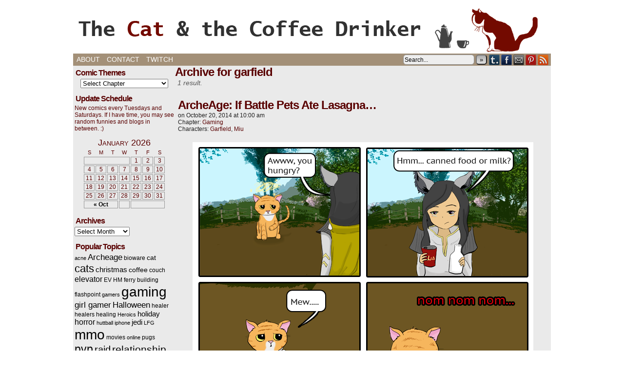

--- FILE ---
content_type: text/html; charset=UTF-8
request_url: https://catandcoffee.net/character/garfield/
body_size: 11953
content:
<!DOCTYPE html>
<html xmlns="http://www.w3.org/1999/xhtml" lang="en-US"> 
<head>
	<meta http-equiv="Content-Type" content="text/html; charset=UTF-8" />
	<link rel="stylesheet" href="https://catandcoffee.net/wp-content/themes/comicpress/style.css" type="text/css" media="screen" />
	<link rel="pingback" href="https://catandcoffee.net/xmlrpc.php" />
	<meta name="ComicPress" content="4.4" />
<title>Garfield &#8211; The Cat &amp; the Coffee Drinker</title>
<meta name='robots' content='max-image-preview:large' />
<link rel="alternate" type="application/rss+xml" title="The Cat &amp; the Coffee Drinker &raquo; Feed" href="https://catandcoffee.net/feed/" />
<link rel="alternate" type="application/rss+xml" title="The Cat &amp; the Coffee Drinker &raquo; Comments Feed" href="https://catandcoffee.net/comments/feed/" />
<link rel="alternate" type="application/rss+xml" title="The Cat &amp; the Coffee Drinker &raquo; Garfield Character Feed" href="https://catandcoffee.net/character/garfield/feed/" />
<style id='wp-img-auto-sizes-contain-inline-css' type='text/css'>
img:is([sizes=auto i],[sizes^="auto," i]){contain-intrinsic-size:3000px 1500px}
/*# sourceURL=wp-img-auto-sizes-contain-inline-css */
</style>
<style id='wp-emoji-styles-inline-css' type='text/css'>

	img.wp-smiley, img.emoji {
		display: inline !important;
		border: none !important;
		box-shadow: none !important;
		height: 1em !important;
		width: 1em !important;
		margin: 0 0.07em !important;
		vertical-align: -0.1em !important;
		background: none !important;
		padding: 0 !important;
	}
/*# sourceURL=wp-emoji-styles-inline-css */
</style>
<style id='wp-block-library-inline-css' type='text/css'>
:root{--wp-block-synced-color:#7a00df;--wp-block-synced-color--rgb:122,0,223;--wp-bound-block-color:var(--wp-block-synced-color);--wp-editor-canvas-background:#ddd;--wp-admin-theme-color:#007cba;--wp-admin-theme-color--rgb:0,124,186;--wp-admin-theme-color-darker-10:#006ba1;--wp-admin-theme-color-darker-10--rgb:0,107,160.5;--wp-admin-theme-color-darker-20:#005a87;--wp-admin-theme-color-darker-20--rgb:0,90,135;--wp-admin-border-width-focus:2px}@media (min-resolution:192dpi){:root{--wp-admin-border-width-focus:1.5px}}.wp-element-button{cursor:pointer}:root .has-very-light-gray-background-color{background-color:#eee}:root .has-very-dark-gray-background-color{background-color:#313131}:root .has-very-light-gray-color{color:#eee}:root .has-very-dark-gray-color{color:#313131}:root .has-vivid-green-cyan-to-vivid-cyan-blue-gradient-background{background:linear-gradient(135deg,#00d084,#0693e3)}:root .has-purple-crush-gradient-background{background:linear-gradient(135deg,#34e2e4,#4721fb 50%,#ab1dfe)}:root .has-hazy-dawn-gradient-background{background:linear-gradient(135deg,#faaca8,#dad0ec)}:root .has-subdued-olive-gradient-background{background:linear-gradient(135deg,#fafae1,#67a671)}:root .has-atomic-cream-gradient-background{background:linear-gradient(135deg,#fdd79a,#004a59)}:root .has-nightshade-gradient-background{background:linear-gradient(135deg,#330968,#31cdcf)}:root .has-midnight-gradient-background{background:linear-gradient(135deg,#020381,#2874fc)}:root{--wp--preset--font-size--normal:16px;--wp--preset--font-size--huge:42px}.has-regular-font-size{font-size:1em}.has-larger-font-size{font-size:2.625em}.has-normal-font-size{font-size:var(--wp--preset--font-size--normal)}.has-huge-font-size{font-size:var(--wp--preset--font-size--huge)}.has-text-align-center{text-align:center}.has-text-align-left{text-align:left}.has-text-align-right{text-align:right}.has-fit-text{white-space:nowrap!important}#end-resizable-editor-section{display:none}.aligncenter{clear:both}.items-justified-left{justify-content:flex-start}.items-justified-center{justify-content:center}.items-justified-right{justify-content:flex-end}.items-justified-space-between{justify-content:space-between}.screen-reader-text{border:0;clip-path:inset(50%);height:1px;margin:-1px;overflow:hidden;padding:0;position:absolute;width:1px;word-wrap:normal!important}.screen-reader-text:focus{background-color:#ddd;clip-path:none;color:#444;display:block;font-size:1em;height:auto;left:5px;line-height:normal;padding:15px 23px 14px;text-decoration:none;top:5px;width:auto;z-index:100000}html :where(.has-border-color){border-style:solid}html :where([style*=border-top-color]){border-top-style:solid}html :where([style*=border-right-color]){border-right-style:solid}html :where([style*=border-bottom-color]){border-bottom-style:solid}html :where([style*=border-left-color]){border-left-style:solid}html :where([style*=border-width]){border-style:solid}html :where([style*=border-top-width]){border-top-style:solid}html :where([style*=border-right-width]){border-right-style:solid}html :where([style*=border-bottom-width]){border-bottom-style:solid}html :where([style*=border-left-width]){border-left-style:solid}html :where(img[class*=wp-image-]){height:auto;max-width:100%}:where(figure){margin:0 0 1em}html :where(.is-position-sticky){--wp-admin--admin-bar--position-offset:var(--wp-admin--admin-bar--height,0px)}@media screen and (max-width:600px){html :where(.is-position-sticky){--wp-admin--admin-bar--position-offset:0px}}

/*# sourceURL=wp-block-library-inline-css */
</style><style id='global-styles-inline-css' type='text/css'>
:root{--wp--preset--aspect-ratio--square: 1;--wp--preset--aspect-ratio--4-3: 4/3;--wp--preset--aspect-ratio--3-4: 3/4;--wp--preset--aspect-ratio--3-2: 3/2;--wp--preset--aspect-ratio--2-3: 2/3;--wp--preset--aspect-ratio--16-9: 16/9;--wp--preset--aspect-ratio--9-16: 9/16;--wp--preset--color--black: #000000;--wp--preset--color--cyan-bluish-gray: #abb8c3;--wp--preset--color--white: #ffffff;--wp--preset--color--pale-pink: #f78da7;--wp--preset--color--vivid-red: #cf2e2e;--wp--preset--color--luminous-vivid-orange: #ff6900;--wp--preset--color--luminous-vivid-amber: #fcb900;--wp--preset--color--light-green-cyan: #7bdcb5;--wp--preset--color--vivid-green-cyan: #00d084;--wp--preset--color--pale-cyan-blue: #8ed1fc;--wp--preset--color--vivid-cyan-blue: #0693e3;--wp--preset--color--vivid-purple: #9b51e0;--wp--preset--gradient--vivid-cyan-blue-to-vivid-purple: linear-gradient(135deg,rgb(6,147,227) 0%,rgb(155,81,224) 100%);--wp--preset--gradient--light-green-cyan-to-vivid-green-cyan: linear-gradient(135deg,rgb(122,220,180) 0%,rgb(0,208,130) 100%);--wp--preset--gradient--luminous-vivid-amber-to-luminous-vivid-orange: linear-gradient(135deg,rgb(252,185,0) 0%,rgb(255,105,0) 100%);--wp--preset--gradient--luminous-vivid-orange-to-vivid-red: linear-gradient(135deg,rgb(255,105,0) 0%,rgb(207,46,46) 100%);--wp--preset--gradient--very-light-gray-to-cyan-bluish-gray: linear-gradient(135deg,rgb(238,238,238) 0%,rgb(169,184,195) 100%);--wp--preset--gradient--cool-to-warm-spectrum: linear-gradient(135deg,rgb(74,234,220) 0%,rgb(151,120,209) 20%,rgb(207,42,186) 40%,rgb(238,44,130) 60%,rgb(251,105,98) 80%,rgb(254,248,76) 100%);--wp--preset--gradient--blush-light-purple: linear-gradient(135deg,rgb(255,206,236) 0%,rgb(152,150,240) 100%);--wp--preset--gradient--blush-bordeaux: linear-gradient(135deg,rgb(254,205,165) 0%,rgb(254,45,45) 50%,rgb(107,0,62) 100%);--wp--preset--gradient--luminous-dusk: linear-gradient(135deg,rgb(255,203,112) 0%,rgb(199,81,192) 50%,rgb(65,88,208) 100%);--wp--preset--gradient--pale-ocean: linear-gradient(135deg,rgb(255,245,203) 0%,rgb(182,227,212) 50%,rgb(51,167,181) 100%);--wp--preset--gradient--electric-grass: linear-gradient(135deg,rgb(202,248,128) 0%,rgb(113,206,126) 100%);--wp--preset--gradient--midnight: linear-gradient(135deg,rgb(2,3,129) 0%,rgb(40,116,252) 100%);--wp--preset--font-size--small: 13px;--wp--preset--font-size--medium: 20px;--wp--preset--font-size--large: 36px;--wp--preset--font-size--x-large: 42px;--wp--preset--spacing--20: 0.44rem;--wp--preset--spacing--30: 0.67rem;--wp--preset--spacing--40: 1rem;--wp--preset--spacing--50: 1.5rem;--wp--preset--spacing--60: 2.25rem;--wp--preset--spacing--70: 3.38rem;--wp--preset--spacing--80: 5.06rem;--wp--preset--shadow--natural: 6px 6px 9px rgba(0, 0, 0, 0.2);--wp--preset--shadow--deep: 12px 12px 50px rgba(0, 0, 0, 0.4);--wp--preset--shadow--sharp: 6px 6px 0px rgba(0, 0, 0, 0.2);--wp--preset--shadow--outlined: 6px 6px 0px -3px rgb(255, 255, 255), 6px 6px rgb(0, 0, 0);--wp--preset--shadow--crisp: 6px 6px 0px rgb(0, 0, 0);}:where(.is-layout-flex){gap: 0.5em;}:where(.is-layout-grid){gap: 0.5em;}body .is-layout-flex{display: flex;}.is-layout-flex{flex-wrap: wrap;align-items: center;}.is-layout-flex > :is(*, div){margin: 0;}body .is-layout-grid{display: grid;}.is-layout-grid > :is(*, div){margin: 0;}:where(.wp-block-columns.is-layout-flex){gap: 2em;}:where(.wp-block-columns.is-layout-grid){gap: 2em;}:where(.wp-block-post-template.is-layout-flex){gap: 1.25em;}:where(.wp-block-post-template.is-layout-grid){gap: 1.25em;}.has-black-color{color: var(--wp--preset--color--black) !important;}.has-cyan-bluish-gray-color{color: var(--wp--preset--color--cyan-bluish-gray) !important;}.has-white-color{color: var(--wp--preset--color--white) !important;}.has-pale-pink-color{color: var(--wp--preset--color--pale-pink) !important;}.has-vivid-red-color{color: var(--wp--preset--color--vivid-red) !important;}.has-luminous-vivid-orange-color{color: var(--wp--preset--color--luminous-vivid-orange) !important;}.has-luminous-vivid-amber-color{color: var(--wp--preset--color--luminous-vivid-amber) !important;}.has-light-green-cyan-color{color: var(--wp--preset--color--light-green-cyan) !important;}.has-vivid-green-cyan-color{color: var(--wp--preset--color--vivid-green-cyan) !important;}.has-pale-cyan-blue-color{color: var(--wp--preset--color--pale-cyan-blue) !important;}.has-vivid-cyan-blue-color{color: var(--wp--preset--color--vivid-cyan-blue) !important;}.has-vivid-purple-color{color: var(--wp--preset--color--vivid-purple) !important;}.has-black-background-color{background-color: var(--wp--preset--color--black) !important;}.has-cyan-bluish-gray-background-color{background-color: var(--wp--preset--color--cyan-bluish-gray) !important;}.has-white-background-color{background-color: var(--wp--preset--color--white) !important;}.has-pale-pink-background-color{background-color: var(--wp--preset--color--pale-pink) !important;}.has-vivid-red-background-color{background-color: var(--wp--preset--color--vivid-red) !important;}.has-luminous-vivid-orange-background-color{background-color: var(--wp--preset--color--luminous-vivid-orange) !important;}.has-luminous-vivid-amber-background-color{background-color: var(--wp--preset--color--luminous-vivid-amber) !important;}.has-light-green-cyan-background-color{background-color: var(--wp--preset--color--light-green-cyan) !important;}.has-vivid-green-cyan-background-color{background-color: var(--wp--preset--color--vivid-green-cyan) !important;}.has-pale-cyan-blue-background-color{background-color: var(--wp--preset--color--pale-cyan-blue) !important;}.has-vivid-cyan-blue-background-color{background-color: var(--wp--preset--color--vivid-cyan-blue) !important;}.has-vivid-purple-background-color{background-color: var(--wp--preset--color--vivid-purple) !important;}.has-black-border-color{border-color: var(--wp--preset--color--black) !important;}.has-cyan-bluish-gray-border-color{border-color: var(--wp--preset--color--cyan-bluish-gray) !important;}.has-white-border-color{border-color: var(--wp--preset--color--white) !important;}.has-pale-pink-border-color{border-color: var(--wp--preset--color--pale-pink) !important;}.has-vivid-red-border-color{border-color: var(--wp--preset--color--vivid-red) !important;}.has-luminous-vivid-orange-border-color{border-color: var(--wp--preset--color--luminous-vivid-orange) !important;}.has-luminous-vivid-amber-border-color{border-color: var(--wp--preset--color--luminous-vivid-amber) !important;}.has-light-green-cyan-border-color{border-color: var(--wp--preset--color--light-green-cyan) !important;}.has-vivid-green-cyan-border-color{border-color: var(--wp--preset--color--vivid-green-cyan) !important;}.has-pale-cyan-blue-border-color{border-color: var(--wp--preset--color--pale-cyan-blue) !important;}.has-vivid-cyan-blue-border-color{border-color: var(--wp--preset--color--vivid-cyan-blue) !important;}.has-vivid-purple-border-color{border-color: var(--wp--preset--color--vivid-purple) !important;}.has-vivid-cyan-blue-to-vivid-purple-gradient-background{background: var(--wp--preset--gradient--vivid-cyan-blue-to-vivid-purple) !important;}.has-light-green-cyan-to-vivid-green-cyan-gradient-background{background: var(--wp--preset--gradient--light-green-cyan-to-vivid-green-cyan) !important;}.has-luminous-vivid-amber-to-luminous-vivid-orange-gradient-background{background: var(--wp--preset--gradient--luminous-vivid-amber-to-luminous-vivid-orange) !important;}.has-luminous-vivid-orange-to-vivid-red-gradient-background{background: var(--wp--preset--gradient--luminous-vivid-orange-to-vivid-red) !important;}.has-very-light-gray-to-cyan-bluish-gray-gradient-background{background: var(--wp--preset--gradient--very-light-gray-to-cyan-bluish-gray) !important;}.has-cool-to-warm-spectrum-gradient-background{background: var(--wp--preset--gradient--cool-to-warm-spectrum) !important;}.has-blush-light-purple-gradient-background{background: var(--wp--preset--gradient--blush-light-purple) !important;}.has-blush-bordeaux-gradient-background{background: var(--wp--preset--gradient--blush-bordeaux) !important;}.has-luminous-dusk-gradient-background{background: var(--wp--preset--gradient--luminous-dusk) !important;}.has-pale-ocean-gradient-background{background: var(--wp--preset--gradient--pale-ocean) !important;}.has-electric-grass-gradient-background{background: var(--wp--preset--gradient--electric-grass) !important;}.has-midnight-gradient-background{background: var(--wp--preset--gradient--midnight) !important;}.has-small-font-size{font-size: var(--wp--preset--font-size--small) !important;}.has-medium-font-size{font-size: var(--wp--preset--font-size--medium) !important;}.has-large-font-size{font-size: var(--wp--preset--font-size--large) !important;}.has-x-large-font-size{font-size: var(--wp--preset--font-size--x-large) !important;}
/*# sourceURL=global-styles-inline-css */
</style>

<style id='classic-theme-styles-inline-css' type='text/css'>
/*! This file is auto-generated */
.wp-block-button__link{color:#fff;background-color:#32373c;border-radius:9999px;box-shadow:none;text-decoration:none;padding:calc(.667em + 2px) calc(1.333em + 2px);font-size:1.125em}.wp-block-file__button{background:#32373c;color:#fff;text-decoration:none}
/*# sourceURL=/wp-includes/css/classic-themes.min.css */
</style>
<link rel='stylesheet' id='dvk-social-sharing-css' href='https://catandcoffee.net/wp-content/plugins/dvk-social-sharing/assets/css/styles.min.css?ver=1.3.9' type='text/css' media='all' />
<link rel='stylesheet' id='comiceasel-style-css' href='https://catandcoffee.net/wp-content/plugins/comic-easel/css/comiceasel.css?ver=01d4340addc3a2d9f660613de486830f' type='text/css' media='all' />
<script type="text/javascript" src="https://catandcoffee.net/wp-includes/js/jquery/jquery.min.js?ver=3.7.1" id="jquery-core-js"></script>
<script type="text/javascript" src="https://catandcoffee.net/wp-includes/js/jquery/jquery-migrate.min.js?ver=3.4.1" id="jquery-migrate-js"></script>
<script type="text/javascript" src="https://catandcoffee.net/wp-content/themes/comicpress/js/ddsmoothmenu.js?ver=01d4340addc3a2d9f660613de486830f" id="ddsmoothmenu_js-js"></script>
<script type="text/javascript" src="https://catandcoffee.net/wp-content/themes/comicpress/js/menubar.js?ver=01d4340addc3a2d9f660613de486830f" id="menubar_js-js"></script>
<link rel="https://api.w.org/" href="https://catandcoffee.net/wp-json/" /><link rel="EditURI" type="application/rsd+xml" title="RSD" href="https://catandcoffee.net/xmlrpc.php?rsd" />

<script type="text/javascript">
	window._se_plugin_version = '8.1.9';
</script>
<meta name="Comic-Easel" content="1.15" />
<meta name="Referrer" content="" />
<meta property="og:image" content="https://catandcoffee.net/wp-content/uploads/2014/10/Garfield-Battle-Pet-Final-Strip.png" />
<!--Customizer CSS-->
<style type="text/css">
	#page { width: 980px; max-width: 980px; }
	#add-width { width: 6px; }
	#content-column { width: 770px; max-width: 100%; }
	#sidebar-right { width: 204px; }
	#sidebar-left { width: 204px; }
	#page { background-color: #eaeaea!important; }
	#header { background-color: #9e918c!important; }
	#menubar-wrapper { background-color: #a39078!important; }
	.menu ul li a:hover, .menu ul li a.selected { background-color: #bababa!important; }
	body { color: #565656!important; }
	#header { color: #590000!important; }
	.header-info { color: #303030!important; }
	#breadcrumb-wrapper { color: #1c1c1c!important; }
	h2.widget-title { color: #590000!important; }
	.sidebar { color: #590000!important; }
	h2.post-title { color: #590000!important; }
	h2.page-title { color: #590000!important; }
	.post-info { color: #1c1c1c!important; }
	.uentry, #comment-wrapper, #wp-paginav { color: #565656!important; }
	.copyright-info { color: #590000!important; }
	a:link, a:visited { color: #590000!important; }
	a:visited { color: #590000!important; }
	a:hover { color: #a39078!important; }
	a:visited { color: #590000!important; }
	#header h1 a:link, #header h1 a:visited { color: #590000!important; }
	#header h1 a:hover { color: #590000!important; }
	.menu ul li a:link, .menu ul li a:visited, .mininav-prev a, .mininav-next a, a.menunav-rss { color: #ffffff!important; }
	.menu ul li a:hover, .menu ul li a.selected, .menu ul li ul li a:hover, .menunav a:hover, a.menunav-rss:hover { color: #ffffff!important; }
	.menu ul li ul li a:link, .menu ul li ul li a:visited { color: #40ba2a!important; }
	.breadcrumbs a { color: #000000!important; }
	.breadcrumbs a:hover { color: #000000!important; }
	.sidebar .widget a { color: #000000!important; }
	.sidebar .widget a:hover { color: #000000!important; }
	.entry a, .blognav a, #paginav a, #pagenav a { color: #dd9933!important; }
	.entry a:hover, .blognav a:hover, #paginav a:hover, #pagenav a:hover { color: #dd9933!important; }
	#footer a { color: #a39078!important; }
	#footer a:hover { color: #a39078!important; }
	.copyright-info a { color: #590000!important; }
	.copyright-info a:hover, .blognav a:hover, #paginav a:hover { color: #a39078!important; }
	#comic-wrap { color: #590000!important; }
	.comic-nav a:link, .comic-nav a:visited { color: #FFFFFF!important; }
	.comic-nav a:hover { color: #F00!important; }
</style>
<!--/Customizer CSS-->
      <style type="text/css">.recentcomments a{display:inline !important;padding:0 !important;margin:0 !important;}</style><!-- All in one Favicon 4.8 --><link rel="shortcut icon" href="https://catandcoffee.net/wp-content/uploads/2014/04/favicon.ico" />
<style type="text/css">
	#header { width: 980px; height: 100px; background: url('https://catandcoffee.net/wp-content/uploads/2014/04/copy-Website-Header-Final.png') top center no-repeat; overflow: hidden; }
	#header h1 { padding: 0; }
	#header h1 a { display: block; width: 980px; height: 100px; text-indent: -9999px; }
	.header-info, .header-info h1 a { padding: 0; }
</style>
	<style type="text/css" id="custom-background-css">
body.custom-background { background-color: #ffffff; }
</style>
	
<script type='text/javascript' src='https://catandcoffee.net/wp-content/plugins/wp-spamshield/js/jscripts.php'></script> 
</head>

<body class="archive tax-characters term-garfield term-216 custom-background wp-theme-comicpress user-guest chrome am night wed layout-2cl scheme-none cnc story-gaming">
<div id="page-wrap">
	<div id="page">
		<header id="header">
			<div class="header-info">
				<h1><a href="https://catandcoffee.net">The Cat &amp; the Coffee Drinker</a></h1>
				<div class="description">Cats, Gaming, and Life, oh my!</div>
			</div>
						<div class="clear"></div>
		</header>

		<div id="menubar-wrapper">
			<div class="menu-container">
								<div class="menu"><ul>
<li class="page_item page-item-31"><a href="https://catandcoffee.net/about/">About</a></li>
<li class="page_item page-item-76"><a href="https://catandcoffee.net/contact/">Contact</a></li>
<li class="page_item page-item-208"><a href="https://catandcoffee.net/twitch-stream/">Twitch</a></li>
</ul></div>
				<div class="menunav">
										<div class="menunav-search">
						<form method="get" class="searchform" action="https://catandcoffee.net">
	<input type="text" value="Search..." name="s" class="s-search" onfocus="this.value=(this.value=='Search...') ? '' : this.value;" onblur="this.value=(this.value=='') ? 'Search...' : this.value;" />
	<button type="submit">&raquo;</button>
</form>
<div class="clear"></div>					</div>
										<div class="menunav-social-wrapper"><a href="http://franniestuff.tumblr.com" target="_blank" title="Examine my Tumblr" class="menunav-social menunav-tumblr">Tumblr</a>
<a href="http://www.facebook.com/catandcoffee" target="_blank" title="Friend on Facebook" class="menunav-social menunav-facebook">Facebook</a>
<a href="mailto://catandcoffeedrinker@gmail.com" target="_blank" title="Email me" class="menunav-social menunav-email">Email</a>
<a href="http://www.pinterest.com/franniestuff/webcomic-the-cat-the-coffee-drinker/" target="_blank" title="Peruse my Pinterests" class="menunav-social menunav-pinterest">pinterest</a>
<a href="https://catandcoffee.net/feed/" target="_blank" title="RSS Feed" class="menunav-social menunav-rss2">RSS</a>
<div class="clear"></div></div>
									</div>
				<div class="clear"></div>
			</div>
			<div class="clear"></div>
		</div>
			<div id="sidebar-menubar" class="sidebar">
						<div class="clear"></div>
		</div>
	<div id="content-wrapper">
	
			
	<div id="subcontent-wrapper">
<div id="sidebar-left">
    <div class="sidebar">
    <div id="ceo_comic_archive_dropdown_widget-3" class="widget ceo_comic_archive_dropdown_widget">
<div class="widget-content">
<h2 class="widget-title">Comic Themes</h2>
<form id="chapter-select" class="chapter-select" method="get">
<select  name='chapter' id='chapter' class='postform' onchange="document.location.href=this.options[this.selectedIndex].value;">
	<option value='0' selected='selected'>Select Chapter</option>
	<option class="level-0" value="https://catandcoffee.net/comic/overly-attentive-waiter/">Life</option>
	<option class="level-0" value="https://catandcoffee.net/comic/how-i-started-playing-mmos-2/">Gaming</option>
	<option class="level-0" value="https://catandcoffee.net/comic/pictures-from-my-trip-to-albuquerque/">Real Life Arli</option>
	<option class="level-0" value="https://catandcoffee.net/comic/ideal-job/">Odds &amp; Ends</option>
	<option class="level-0" value="https://catandcoffee.net/comic/teaser-for-the-elevator/">Short Stories</option>
	<option class="level-0" value="https://catandcoffee.net/comic/rise-of-the-rakghouls-ch-1-1/">Rise of the Rakghouls</option>
	<option class="level-0" value="https://catandcoffee.net/comic/google-car/">Others</option>
</select>
	<noscript>
		<input type="submit" value="View" />
	</noscript>
</form>
</div>
<div class="clear"></div>
</div>
<div id="text-6" class="widget widget_text">
<div class="widget-content">
<h2 class="widget-title">Update Schedule</h2>
			<div class="textwidget">New comics every Tuesdays and Saturdays. If I have time, you may see random funnies and blogs in between. :) </div>
		</div>
<div class="clear"></div>
</div>
<div id="ceo_calendar_widget-5" class="widget ceo_calendar_widget">
<div class="widget-content">
			<div id="wp-calendar-head"></div>
			<div id="wp-calendar-wrap">
							<table id="wp-calendar" summary="Calendar">
	<caption>January 2026</caption>
	<thead>
	<tr>
		<th scope="col" title="Sunday">S</th>
		<th scope="col" title="Monday">M</th>
		<th scope="col" title="Tuesday">T</th>
		<th scope="col" title="Wednesday">W</th>
		<th scope="col" title="Thursday">T</th>
		<th scope="col" title="Friday">F</th>
		<th scope="col" title="Saturday">S</th>
	</tr>
	</thead>

	<tfoot>
	<tr>
		<td colspan="3" id="prev"><a href="https://catandcoffee.net/2015/10/?post_type=comic" title="View posts for October 2015">&laquo; Oct</a></td>
		<td class="pad">&nbsp;</td>
		<td colspan="3" id="next" class="pad">&nbsp;</td>
	</tr>
	</tfoot>

	<tbody>
	<tr>
		<td colspan="4" class="pad">&nbsp;</td><td>1</td><td>2</td><td>3</td>
	</tr>
	<tr>
		<td>4</td><td>5</td><td>6</td><td>7</td><td>8</td><td>9</td><td>10</td>
	</tr>
	<tr>
		<td>11</td><td>12</td><td>13</td><td>14</td><td>15</td><td>16</td><td>17</td>
	</tr>
	<tr>
		<td>18</td><td>19</td><td>20</td><td id="today">21</td><td>22</td><td>23</td><td>24</td>
	</tr>
	<tr>
		<td>25</td><td>26</td><td>27</td><td>28</td><td>29</td><td>30</td><td>31</td>
	</tr>
	</tbody>
	</table>			</div>
			<div id="wp-calendar-foot"></div>
		</div>
<div class="clear"></div>
</div>
<div id="archives-9" class="widget widget_archive">
<div class="widget-content">
<h2 class="widget-title">Archives</h2>
		<label class="screen-reader-text" for="archives-dropdown-9">Archives</label>
		<select id="archives-dropdown-9" name="archive-dropdown">
			
			<option value="">Select Month</option>
				<option value='https://catandcoffee.net/2017/12/'> December 2017 </option>

		</select>

			<script type="text/javascript">
/* <![CDATA[ */

( ( dropdownId ) => {
	const dropdown = document.getElementById( dropdownId );
	function onSelectChange() {
		setTimeout( () => {
			if ( 'escape' === dropdown.dataset.lastkey ) {
				return;
			}
			if ( dropdown.value ) {
				document.location.href = dropdown.value;
			}
		}, 250 );
	}
	function onKeyUp( event ) {
		if ( 'Escape' === event.key ) {
			dropdown.dataset.lastkey = 'escape';
		} else {
			delete dropdown.dataset.lastkey;
		}
	}
	function onClick() {
		delete dropdown.dataset.lastkey;
	}
	dropdown.addEventListener( 'keyup', onKeyUp );
	dropdown.addEventListener( 'click', onClick );
	dropdown.addEventListener( 'change', onSelectChange );
})( "archives-dropdown-9" );

//# sourceURL=WP_Widget_Archives%3A%3Awidget
/* ]]> */
</script>
</div>
<div class="clear"></div>
</div>
<div id="tag_cloud-3" class="widget widget_tag_cloud">
<div class="widget-content">
<h2 class="widget-title">Popular Topics</h2>
<div class="tagcloud"><a href="https://catandcoffee.net/tag/acne/" class="tag-cloud-link tag-link-71 tag-link-position-1" style="font-size: 8pt;" aria-label="acne (2 items)">acne</a>
<a href="https://catandcoffee.net/tag/archeage/" class="tag-cloud-link tag-link-157 tag-link-position-2" style="font-size: 12.454545454545pt;" aria-label="Archeage (7 items)">Archeage</a>
<a href="https://catandcoffee.net/tag/bioware/" class="tag-cloud-link tag-link-361 tag-link-position-3" style="font-size: 9.2727272727273pt;" aria-label="bioware (3 items)">bioware</a>
<a href="https://catandcoffee.net/tag/cat/" class="tag-cloud-link tag-link-155 tag-link-position-4" style="font-size: 10.333333333333pt;" aria-label="cat (4 items)">cat</a>
<a href="https://catandcoffee.net/tag/cats/" class="tag-cloud-link tag-link-13 tag-link-position-5" style="font-size: 16.69696969697pt;" aria-label="cats (19 items)">cats</a>
<a href="https://catandcoffee.net/tag/christmas/" class="tag-cloud-link tag-link-253 tag-link-position-6" style="font-size: 11.181818181818pt;" aria-label="christmas (5 items)">christmas</a>
<a href="https://catandcoffee.net/tag/coffee/" class="tag-cloud-link tag-link-58 tag-link-position-7" style="font-size: 10.333333333333pt;" aria-label="coffee (4 items)">coffee</a>
<a href="https://catandcoffee.net/tag/couch/" class="tag-cloud-link tag-link-31 tag-link-position-8" style="font-size: 9.2727272727273pt;" aria-label="couch (3 items)">couch</a>
<a href="https://catandcoffee.net/tag/elevator/" class="tag-cloud-link tag-link-227 tag-link-position-9" style="font-size: 11.924242424242pt;" aria-label="elevator (6 items)">elevator</a>
<a href="https://catandcoffee.net/tag/ev-hm/" class="tag-cloud-link tag-link-173 tag-link-position-10" style="font-size: 9.2727272727273pt;" aria-label="EV HM (3 items)">EV HM</a>
<a href="https://catandcoffee.net/tag/ferry-building/" class="tag-cloud-link tag-link-54 tag-link-position-11" style="font-size: 9.2727272727273pt;" aria-label="ferry building (3 items)">ferry building</a>
<a href="https://catandcoffee.net/tag/flashpoint/" class="tag-cloud-link tag-link-139 tag-link-position-12" style="font-size: 9.2727272727273pt;" aria-label="flashpoint (3 items)">flashpoint</a>
<a href="https://catandcoffee.net/tag/gamers/" class="tag-cloud-link tag-link-39 tag-link-position-13" style="font-size: 8pt;" aria-label="gamers (2 items)">gamers</a>
<a href="https://catandcoffee.net/tag/gaming-2/" class="tag-cloud-link tag-link-77 tag-link-position-14" style="font-size: 21.363636363636pt;" aria-label="gaming (54 items)">gaming</a>
<a href="https://catandcoffee.net/tag/girl-gamer/" class="tag-cloud-link tag-link-42 tag-link-position-15" style="font-size: 12.454545454545pt;" aria-label="girl gamer (7 items)">girl gamer</a>
<a href="https://catandcoffee.net/tag/halloween/" class="tag-cloud-link tag-link-223 tag-link-position-16" style="font-size: 12.984848484848pt;" aria-label="Halloween (8 items)">Halloween</a>
<a href="https://catandcoffee.net/tag/healer/" class="tag-cloud-link tag-link-40 tag-link-position-17" style="font-size: 9.2727272727273pt;" aria-label="healer (3 items)">healer</a>
<a href="https://catandcoffee.net/tag/healers/" class="tag-cloud-link tag-link-196 tag-link-position-18" style="font-size: 9.2727272727273pt;" aria-label="healers (3 items)">healers</a>
<a href="https://catandcoffee.net/tag/healing/" class="tag-cloud-link tag-link-159 tag-link-position-19" style="font-size: 9.2727272727273pt;" aria-label="healing (3 items)">healing</a>
<a href="https://catandcoffee.net/tag/heroics/" class="tag-cloud-link tag-link-62 tag-link-position-20" style="font-size: 8pt;" aria-label="Heroics (2 items)">Heroics</a>
<a href="https://catandcoffee.net/tag/holiday/" class="tag-cloud-link tag-link-171 tag-link-position-21" style="font-size: 11.181818181818pt;" aria-label="holiday (5 items)">holiday</a>
<a href="https://catandcoffee.net/tag/horror/" class="tag-cloud-link tag-link-225 tag-link-position-22" style="font-size: 11.924242424242pt;" aria-label="horror (6 items)">horror</a>
<a href="https://catandcoffee.net/tag/huttball/" class="tag-cloud-link tag-link-45 tag-link-position-23" style="font-size: 8pt;" aria-label="huttball (2 items)">huttball</a>
<a href="https://catandcoffee.net/tag/iphone/" class="tag-cloud-link tag-link-64 tag-link-position-24" style="font-size: 8pt;" aria-label="iphone (2 items)">iphone</a>
<a href="https://catandcoffee.net/tag/jedi/" class="tag-cloud-link tag-link-22 tag-link-position-25" style="font-size: 11.181818181818pt;" aria-label="jedi (5 items)">jedi</a>
<a href="https://catandcoffee.net/tag/lfg/" class="tag-cloud-link tag-link-61 tag-link-position-26" style="font-size: 8pt;" aria-label="LFG (2 items)">LFG</a>
<a href="https://catandcoffee.net/tag/mmo/" class="tag-cloud-link tag-link-20 tag-link-position-27" style="font-size: 21.257575757576pt;" aria-label="mmo (53 items)">mmo</a>
<a href="https://catandcoffee.net/tag/movies/" class="tag-cloud-link tag-link-175 tag-link-position-28" style="font-size: 9.2727272727273pt;" aria-label="movies (3 items)">movies</a>
<a href="https://catandcoffee.net/tag/online/" class="tag-cloud-link tag-link-15 tag-link-position-29" style="font-size: 8pt;" aria-label="online (2 items)">online</a>
<a href="https://catandcoffee.net/tag/pugs/" class="tag-cloud-link tag-link-334 tag-link-position-30" style="font-size: 9.2727272727273pt;" aria-label="pugs (3 items)">pugs</a>
<a href="https://catandcoffee.net/tag/pvp/" class="tag-cloud-link tag-link-28 tag-link-position-31" style="font-size: 17.333333333333pt;" aria-label="pvp (22 items)">pvp</a>
<a href="https://catandcoffee.net/tag/raid/" class="tag-cloud-link tag-link-164 tag-link-position-32" style="font-size: 14.681818181818pt;" aria-label="raid (12 items)">raid</a>
<a href="https://catandcoffee.net/tag/relationship/" class="tag-cloud-link tag-link-5 tag-link-position-33" style="font-size: 15.424242424242pt;" aria-label="relationship (14 items)">relationship</a>
<a href="https://catandcoffee.net/tag/restaurant/" class="tag-cloud-link tag-link-36 tag-link-position-34" style="font-size: 8pt;" aria-label="restaurant (2 items)">restaurant</a>
<a href="https://catandcoffee.net/tag/rise-of-the-rakghouls-2/" class="tag-cloud-link tag-link-233 tag-link-position-35" style="font-size: 9.2727272727273pt;" aria-label="rise of the rakghouls (3 items)">rise of the rakghouls</a>
<a href="https://catandcoffee.net/tag/san-francisco/" class="tag-cloud-link tag-link-55 tag-link-position-36" style="font-size: 10.333333333333pt;" aria-label="san francisco (4 items)">san francisco</a>
<a href="https://catandcoffee.net/tag/shopping/" class="tag-cloud-link tag-link-29 tag-link-position-37" style="font-size: 8pt;" aria-label="shopping (2 items)">shopping</a>
<a href="https://catandcoffee.net/tag/short-story/" class="tag-cloud-link tag-link-226 tag-link-position-38" style="font-size: 13.515151515152pt;" aria-label="short story (9 items)">short story</a>
<a href="https://catandcoffee.net/tag/star-wars/" class="tag-cloud-link tag-link-141 tag-link-position-39" style="font-size: 16.909090909091pt;" aria-label="star wars (20 items)">star wars</a>
<a href="https://catandcoffee.net/tag/swtor/" class="tag-cloud-link tag-link-19 tag-link-position-40" style="font-size: 22pt;" aria-label="swtor (62 items)">swtor</a>
<a href="https://catandcoffee.net/tag/teaser/" class="tag-cloud-link tag-link-224 tag-link-position-41" style="font-size: 12.454545454545pt;" aria-label="teaser (7 items)">teaser</a>
<a href="https://catandcoffee.net/tag/travel/" class="tag-cloud-link tag-link-391 tag-link-position-42" style="font-size: 9.2727272727273pt;" aria-label="travel (3 items)">travel</a>
<a href="https://catandcoffee.net/tag/waiter/" class="tag-cloud-link tag-link-34 tag-link-position-43" style="font-size: 8pt;" aria-label="waiter (2 items)">waiter</a>
<a href="https://catandcoffee.net/tag/warzones/" class="tag-cloud-link tag-link-27 tag-link-position-44" style="font-size: 9.2727272727273pt;" aria-label="warzones (3 items)">warzones</a>
<a href="https://catandcoffee.net/tag/webbrowsing/" class="tag-cloud-link tag-link-11 tag-link-position-45" style="font-size: 8pt;" aria-label="webbrowsing (2 items)">webbrowsing</a></div>
</div>
<div class="clear"></div>
</div>
    </div>
</div>
		<div id="content-column">
			<div id="content" class="narrowcolumn">		
					<h2 class="page-title">Archive for garfield</h2>
			<div class="archiveresults">1 result.</div>
		<div class="clear"></div>
	<article id="post-479" class="post-479 comic type-comic status-publish has-post-thumbnail hentry tag-archeage tag-battle-pet tag-cats tag-gaming-2 tag-mmo chapters-gaming characters-garfield characters-miu uentry postonpage-1 odd post-author-franniestuff">
	<div class="post-content">
				<div class="post-info">
			<h2 class="post-title"><a href="https://catandcoffee.net/comic/archeage-if-battle-pets-ate-lasagna/">ArcheAge: If Battle Pets Ate Lasagna&#8230;</a></h2>
			<div class="post-text">
				<span class="posted-on">on&nbsp;</span><span class="post-date">October 20, 2014</span>
<span class="posted-at">at&nbsp;</span><span class="post-time">10:00 am</span>
<div class="comic-post-info"><div class="comic-chapter">Chapter: <a href="https://catandcoffee.net/chapter/gaming/" rel="tag">Gaming</a></div><div class="comic-characters">Characters: <a href="https://catandcoffee.net/character/garfield/" rel="tag">Garfield</a>, <a href="https://catandcoffee.net/character/miu/" rel="tag">Miu</a></div></div>			</div>
			<div class="clear"></div>
		</div>
		<div class="clear"></div>
		<div class="entry">
			<p class="comic-thumbnail-in-archive"><a href="https://catandcoffee.net/comic/archeage-if-battle-pets-ate-lasagna/" rel="bookmark" title="ArcheAge: If Battle Pets Ate Lasagna&#8230;"><img width="699" height="863" src="https://catandcoffee.net/wp-content/uploads/2014/10/Garfield-Battle-Pet-Final-Strip.png" class="attachment-large size-large wp-post-image" alt="" decoding="async" fetchpriority="high" srcset="https://catandcoffee.net/wp-content/uploads/2014/10/Garfield-Battle-Pet-Final-Strip.png 699w, https://catandcoffee.net/wp-content/uploads/2014/10/Garfield-Battle-Pet-Final-Strip-242x300.png 242w" sizes="(max-width: 699px) 100vw, 699px" /></a>
</p><p>A silly spin on what I think could have happened if I fed my sabrefang a can of lasagna. 😉 Battle pets are combat pets with defensive/offensive abilities that can assist your character in fights. In ArcheAge, battle pets such[&hellip;]<a class="more-link" href="https://catandcoffee.net/comic/archeage-if-battle-pets-ate-lasagna/">&darr; Read the rest of this entry&#8230;</a></p>
			<div class="clear"></div>
		</div>
		<div class="post-extras">
			<div class="post-tags">&#9492; Tags:&nbsp;<a href="https://catandcoffee.net/tag/archeage/" rel="tag">Archeage</a>, <a href="https://catandcoffee.net/tag/battle-pet/" rel="tag">battle pet</a>, <a href="https://catandcoffee.net/tag/cats/" rel="tag">cats</a>, <a href="https://catandcoffee.net/tag/gaming-2/" rel="tag">gaming</a>, <a href="https://catandcoffee.net/tag/mmo/" rel="tag">mmo</a><br /></div>
			<div class="comment-link">
				<a href="https://catandcoffee.net/comic/archeage-if-battle-pets-ate-lasagna/#respond"><span class="dsq-postid" data-dsqidentifier="479 https://catandcoffee.net/?post_type=comic&#038;p=479"><span class="comment-balloon comment-balloon-empty">&nbsp;</span>Comment&nbsp;</span></a>			</div>
						<div class="clear"></div>
		</div>
			</div>
</article>
	<div class="clear"></div>
		

							<div id="sidebar-under-blog" class="sidebar">
			<div id="widget_comicpress_classic_bookmark-7" class="widget widget_widget_comicpress_classic_bookmark">
<div class="widget-content">
	<div class="classic-bookmark">
		<script type="text/javascript">
			<!--

				/* Bookmark Config Settings */

				var cl = 31;
				var imgTag = 'https://catandcoffee.net/wp-content/themes/comicpress/images/1.gif';		//add tag comic
				var imgClearOff = 'https://catandcoffee.net/wp-content/themes/comicpress/images/3a.gif';	//no comic tagged, clear not possible
				var imgGotoOff = 'https://catandcoffee.net/wp-content/themes/comicpress/images/2a.gif';	//no comic tagged, goto not possible
				var imgClearOn = 'https://catandcoffee.net/wp-content/themes/comicpress/images/3.gif';	//clear a tag, shows when comic previously tagged
				var imgGotoOn = 'https://catandcoffee.net/wp-content/themes/comicpress/images/2.gif';		//shows when a comic is tagged  
				var imgInfo = 'https://catandcoffee.net/wp-content/themes/comicpress/images/4.gif';  		//img that displays the help
				var comicDir = '/'; 		//alter this if you run multiple comics in different directories on your site.

				/* Now write out the applicable links */

				createCookie('t', 1);
				var c = readCookie('t');
				if(c && document.getElementById) {
					var l = readCookie('bm');
					var gt = imgGotoOff;
					var ct = imgClearOff;
					if(l) {
						gt = imgGotoOn;
						ct = imgClearOn;
					}
					document.write('<div id="bmh"><strong>BOOKMARK<\/strong><br />Click "Tag Page" to bookmark a page. When you return to the site, click "Goto Tag" to continue where you left off.<\/div>');
					document.write('<a href="#" onClick="bmhome();return false;"><img src="'+imgTag+'" alt="Tag This Page" border="0"><\/a>');
					document.write('<a href="#" onClick="gto();return false;"><img src="'+gt+'" alt="Goto Tag" border="0" id="gtc"><\/a>');
					document.write('<a href="#" onClick="bmc();return false;"><img src="'+ct+'" alt="Clear Tag" border="0" id="rmc"><\/a>');
					document.write('<a href="#" onMouseOver="document.getElementById(\'bmh\').style.visibility=\'visible\';" onMouseOut="document.getElementById(\'bmh\').style.visibility=\'hidden\';" onClick="return false;"><img src="'+imgInfo+'" alt="Info" border="0" \/><\/a>');
				}

				/* Below are our functions for this little script */

					function bmhome() {
						if(document.getElementById) {
							document.getElementById('gtc').src = imgGotoOn;
							document.getElementById('rmc').src = imgClearOn;
						}
													createCookie("bm", "https://catandcoffee.net/comic/archeage-if-battle-pets-ate-lasagna/", cl);
											}

				function bm() {
					if(document.getElementById) {
						document.getElementById('gtc').src = imgGotoOn;
						document.getElementById('rmc').src = imgClearOn;
					}
					createCookie("bm", window.location, cl);
				}

				function bmc() {
					if(document.getElementById) {
						document.getElementById('gtc').src = imgGotoOff;
						document.getElementById('rmc').src = imgClearOff;
					}
					createCookie("bm","",-1);
				}
		      
				function gto() {
					var g = readCookie('bm');
					if(g) {
						window.location = g;
					}	
				}

				/* The follow functions have been borrowed from Peter-Paul Koch. Please find them here: http://www.quirksmode.org */

				function createCookie(name,value,days) {
					if (days) {
						var date = new Date();
						date.setTime(date.getTime()+(days*24*60*60*1000));
						var expires = "; expires="+date.toGMTString();
					} else var expires = "";
					document.cookie = name+"="+value+expires+"; path="+comicDir;
				}
				function readCookie(name) {
					var nameEQ = name + "=";
					var ca = document.cookie.split(';');
					for(var i=0;i < ca.length;i++) {
						var c = ca[i];
						while (c.charAt(0)==' ') c = c.substring(1,c.length);
						if (c.indexOf(nameEQ) == 0) return c.substring(nameEQ.length,c.length);
					}
					return null;
				}
			//-->
		</script>
	</div>
</div>
<div class="clear"></div>
</div>
			<div class="clear"></div>
		</div>
				</div>
		</div>
		<div class="clear"></div>
	</div>
</div>
		<footer id="footer">
				<div id="footer-sidebar-wrapper">
				</div>
		<div class="clear"></div>
		<div id="footer-menubar-wrapper">
						<div class="clear"></div>
		</div>
		<p class="copyright-info">
&copy;2014-2017 <a href="https://catandcoffee.net">The Cat &amp; the Coffee Drinker</a> <span class="footer-pipe">|</span> Powered by <a href="http://wordpress.org/">WordPress</a> with <a href="http://frumph.net">ComicPress</a>
<span class="footer-subscribe"><span class="footer-pipe">|</span> Subscribe: <a href="https://catandcoffee.net/feed/">RSS</a>
</span>
<span class="footer-uptotop"><span class="footer-pipe">|</span> <a href="" onclick="scrollup(); return false;">Back to Top &uarr;</a></span>
</p>
			</footer>	
		</div> <!-- // #page -->
</div> <!-- / #page-wrap -->
<script type="speculationrules">
{"prefetch":[{"source":"document","where":{"and":[{"href_matches":"/*"},{"not":{"href_matches":["/wp-*.php","/wp-admin/*","/wp-content/uploads/*","/wp-content/*","/wp-content/plugins/*","/wp-content/themes/comicpress/*","/*\\?(.+)"]}},{"not":{"selector_matches":"a[rel~=\"nofollow\"]"}},{"not":{"selector_matches":".no-prefetch, .no-prefetch a"}}]},"eagerness":"conservative"}]}
</script>

<script type='text/javascript'>
/* <![CDATA[ */
r3f5x9JS=escape(document['referrer']);
hf4N='889bb852a1dd3919eed1b6e29b1ece98';
hf4V='9d649250ac85b1b4530d9b5c52da27bf';
jQuery(document).ready(function($){var e="#commentform, .comment-respond form, .comment-form, #lostpasswordform, #registerform, #loginform, #login_form, #wpss_contact_form";$(e).submit(function(){$("<input>").attr("type","hidden").attr("name","r3f5x9JS").attr("value",r3f5x9JS).appendTo(e);$("<input>").attr("type","hidden").attr("name",hf4N).attr("value",hf4V).appendTo(e);return true;});$("#comment").attr({minlength:"15",maxlength:"15360"})});
/* ]]> */
</script> 
<script type="text/javascript" src="https://catandcoffee.net/wp-content/plugins/comic-easel/js/keynav.js" id="ceo_keynav-js"></script>
<script type="text/javascript" id="disqus_count-js-extra">
/* <![CDATA[ */
var countVars = {"disqusShortname":"catandcoffee"};
//# sourceURL=disqus_count-js-extra
/* ]]> */
</script>
<script type="text/javascript" src="https://catandcoffee.net/wp-content/plugins/disqus-comment-system/public/js/comment_count.js?ver=3.1.4" id="disqus_count-js"></script>
<script type="text/javascript" src="https://catandcoffee.net/wp-content/themes/comicpress/js/scroll.js" id="comicpress_scroll-js"></script>
<script type="text/javascript" src="https://catandcoffee.net/wp-content/themes/comicpress/js/cvi_text_lib.js" id="themetricks_historic1-js"></script>
<script type="text/javascript" src="https://catandcoffee.net/wp-content/themes/comicpress/js/instant.js" id="themetricks_historic2-js"></script>
<script type="text/javascript" src="https://catandcoffee.net/wp-content/plugins/wp-spamshield/js/jscripts-ftr-min.js" id="wpss-jscripts-ftr-js"></script>
<script id="wp-emoji-settings" type="application/json">
{"baseUrl":"https://s.w.org/images/core/emoji/17.0.2/72x72/","ext":".png","svgUrl":"https://s.w.org/images/core/emoji/17.0.2/svg/","svgExt":".svg","source":{"concatemoji":"https://catandcoffee.net/wp-includes/js/wp-emoji-release.min.js?ver=01d4340addc3a2d9f660613de486830f"}}
</script>
<script type="module">
/* <![CDATA[ */
/*! This file is auto-generated */
const a=JSON.parse(document.getElementById("wp-emoji-settings").textContent),o=(window._wpemojiSettings=a,"wpEmojiSettingsSupports"),s=["flag","emoji"];function i(e){try{var t={supportTests:e,timestamp:(new Date).valueOf()};sessionStorage.setItem(o,JSON.stringify(t))}catch(e){}}function c(e,t,n){e.clearRect(0,0,e.canvas.width,e.canvas.height),e.fillText(t,0,0);t=new Uint32Array(e.getImageData(0,0,e.canvas.width,e.canvas.height).data);e.clearRect(0,0,e.canvas.width,e.canvas.height),e.fillText(n,0,0);const a=new Uint32Array(e.getImageData(0,0,e.canvas.width,e.canvas.height).data);return t.every((e,t)=>e===a[t])}function p(e,t){e.clearRect(0,0,e.canvas.width,e.canvas.height),e.fillText(t,0,0);var n=e.getImageData(16,16,1,1);for(let e=0;e<n.data.length;e++)if(0!==n.data[e])return!1;return!0}function u(e,t,n,a){switch(t){case"flag":return n(e,"\ud83c\udff3\ufe0f\u200d\u26a7\ufe0f","\ud83c\udff3\ufe0f\u200b\u26a7\ufe0f")?!1:!n(e,"\ud83c\udde8\ud83c\uddf6","\ud83c\udde8\u200b\ud83c\uddf6")&&!n(e,"\ud83c\udff4\udb40\udc67\udb40\udc62\udb40\udc65\udb40\udc6e\udb40\udc67\udb40\udc7f","\ud83c\udff4\u200b\udb40\udc67\u200b\udb40\udc62\u200b\udb40\udc65\u200b\udb40\udc6e\u200b\udb40\udc67\u200b\udb40\udc7f");case"emoji":return!a(e,"\ud83e\u1fac8")}return!1}function f(e,t,n,a){let r;const o=(r="undefined"!=typeof WorkerGlobalScope&&self instanceof WorkerGlobalScope?new OffscreenCanvas(300,150):document.createElement("canvas")).getContext("2d",{willReadFrequently:!0}),s=(o.textBaseline="top",o.font="600 32px Arial",{});return e.forEach(e=>{s[e]=t(o,e,n,a)}),s}function r(e){var t=document.createElement("script");t.src=e,t.defer=!0,document.head.appendChild(t)}a.supports={everything:!0,everythingExceptFlag:!0},new Promise(t=>{let n=function(){try{var e=JSON.parse(sessionStorage.getItem(o));if("object"==typeof e&&"number"==typeof e.timestamp&&(new Date).valueOf()<e.timestamp+604800&&"object"==typeof e.supportTests)return e.supportTests}catch(e){}return null}();if(!n){if("undefined"!=typeof Worker&&"undefined"!=typeof OffscreenCanvas&&"undefined"!=typeof URL&&URL.createObjectURL&&"undefined"!=typeof Blob)try{var e="postMessage("+f.toString()+"("+[JSON.stringify(s),u.toString(),c.toString(),p.toString()].join(",")+"));",a=new Blob([e],{type:"text/javascript"});const r=new Worker(URL.createObjectURL(a),{name:"wpTestEmojiSupports"});return void(r.onmessage=e=>{i(n=e.data),r.terminate(),t(n)})}catch(e){}i(n=f(s,u,c,p))}t(n)}).then(e=>{for(const n in e)a.supports[n]=e[n],a.supports.everything=a.supports.everything&&a.supports[n],"flag"!==n&&(a.supports.everythingExceptFlag=a.supports.everythingExceptFlag&&a.supports[n]);var t;a.supports.everythingExceptFlag=a.supports.everythingExceptFlag&&!a.supports.flag,a.supports.everything||((t=a.source||{}).concatemoji?r(t.concatemoji):t.wpemoji&&t.twemoji&&(r(t.twemoji),r(t.wpemoji)))});
//# sourceURL=https://catandcoffee.net/wp-includes/js/wp-emoji-loader.min.js
/* ]]> */
</script>
</body>
</html>

--- FILE ---
content_type: application/javascript; charset=UTF-8
request_url: https://catandcoffee.disqus.com/count-data.js?1=479%20https%3A%2F%2Fcatandcoffee.net%2F%3Fpost_type%3Dcomic%26p%3D479
body_size: 287
content:
var DISQUSWIDGETS;

if (typeof DISQUSWIDGETS != 'undefined') {
    DISQUSWIDGETS.displayCount({"text":{"and":"and","comments":{"zero":"0 Comments","multiple":"{num} Comments","one":"1 Comment"}},"counts":[{"id":"479 https:\/\/catandcoffee.net\/?post_type=comic&p=479","comments":0}]});
}

--- FILE ---
content_type: application/javascript; charset=UTF-8
request_url: https://catandcoffee.net/wp-content/plugins/wp-spamshield/js/jscripts.php
body_size: 559
content:
function wpss_set_ckh(n,v,e,p,d,s){var t=new Date;t.setTime(t.getTime());if(e){e=e*1e3}var u=new Date(t.getTime()+e);document.cookie=n+'='+escape(v)+(e?';expires='+u.toGMTString()+';max-age='+e/1e3+';':'')+(p?';path='+p:'')+(d?';domain='+d:'')+(s?';secure':'')}function wpss_init_ckh(){wpss_set_ckh('20d2d76cd3997ab146ece13ffeae6ac0','1b7421adfa6d665597129b26d6435caa','14400','/','catandcoffee.net','secure');wpss_set_ckh('SJECT2601','CKON2601','3600','/','catandcoffee.net','secure');}wpss_init_ckh();jQuery(document).ready(function($){var h="form[method='post']";$(h).submit(function(){$('<input>').attr('type','hidden').attr('name','635cabbfc18b4892018e5fed63e99eba').attr('value','77c69c018b24366cd7a3d1e02dd168ec').appendTo(h);return true;})});
// Generated in: 0.000297 seconds
